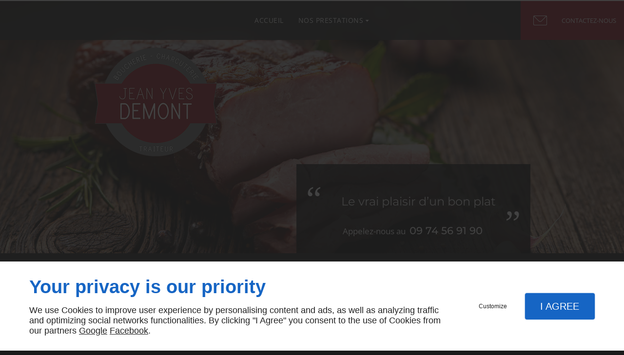

--- FILE ---
content_type: text/html; charset=utf-8
request_url: https://www.traiteur-demont-loire42.fr/differencier-viande-bio-viande-conventionnelle.php
body_size: 9564
content:
<!DOCTYPE html>
<html class="no-js" lang="fr"><head><meta charset="utf-8" /><meta name="viewport" content="width=device-width, initial-scale=1.0" /><meta lang="" name="keywords" content="Boucher Roanne,Boucherie Roanne,Charcuterie Fait Maison Roanne,Jean Yves Demont Roanne,Plats Cuisinés Roanne,Produits Frais Roanne,Traiteur Roanne" /><meta lang="" name="description" content="Jean Yves Demont vous explique comment différencier une viande bio d'une viande conventionnelle à Roanne."  /><meta name="robots" content="index, follow" /><title>Comment différencier une viande bio d'une viande conventionnelle ? Roanne - Jean Yves Demont</title> <script>
(function (adwordsId, adwordsLabel) {
function callTracking(event) {
var link = event.currentTarget;
try {
Epeius.addModule({trackerId: 'ga4', id: 'ga4_ct'});
Epeius.addModule({
trackerId: 'gaw',
id: 'gaw_ct',
config: {key: adwordsId, label: adwordsLabel}
});
} catch (e) {
console.warn("Error with call-tracking !", e);
}
console.log('call-tracking');
var req = new XMLHttpRequest();
req.addEventListener("load", function () {
window.location.href = link.href;
});
req.open("GET", "/lnk-ct.json");
req.send();
event.stopImmediatePropagation();
event.preventDefault();
return false;
}
window.addEventListener('load', function () {
var calltrackingLinks = document.querySelectorAll("a[href^=tel]");
for (var i = 0; i < calltrackingLinks.length; i++) {
calltrackingLinks[i].addEventListener("click", callTracking);
}
});
})('', '')
</script>
 <!--[if lt IE 9]>
<script src="/AMBIANCE_F6TPGRRWLH_FlatWare-grid/js/vendor/html5shiv.min.js"></script>
<![endif]-->
<link href="/css/ambiance.min.css?v=1758180740" rel="stylesheet" type="text/css" /><link href="/css/styles.PAGE_FRAJMZZCCW.min.css?v=1768587796" rel="stylesheet" type="text/css" /><link href="/favicon-120x120.png" rel="shortcut icon" /><link href="/favicon-152x152.png" rel="shortcut icon" /><link href="/favicon-16x16.png" rel="shortcut icon" /><link href="/favicon-180x180.png" rel="shortcut icon" /><link href="/favicon-192x192.png" rel="shortcut icon" /><link href="/favicon-32x32.png" rel="shortcut icon" /><link href="/favicon-512x512.png" rel="shortcut icon" /><link href="/favicon-60x60.png" rel="shortcut icon" /><link href="/favicon-76x76.png" rel="shortcut icon" /><link href="/favicon-96x96.png" rel="shortcut icon" /><link href="/favicon.ico" rel="shortcut icon" /></head><body itemscope itemtype="http://schema.org/Organization" class="content" id="PAGE_FRAJMZZCCW">
<div class="stickyfooter">
<!-- ==================================
Tab mobile spacer
=================================== -->
<div id="tab-mobile-spacer"></div>
<!-- ==================================
Header
=================================== -->
<input id="publicPath" value="" hidden /><header class="dzone-header">
<div class="grid-template">
<figure class="block-logo">
<a href="/">
<span class="logo"><img itemprop="logo" alt="Jean Yves Demont" src="ressources/images/6e9d07f93a52.png" width="250" height="223" /></span>
</a>
</figure>
<div class="block-slogan">
<p class="slogan">
Le vrai plaisir d’un bon plat
</p>
<p class="call">Appelez-nous au <a itemprop="telephone" class="tag-calltracking" href="tel:+33974569190">09 74 56 91 90</a></p>
</div>
</div>
</header>
<!-- ==================================
Top Nav
=================================== --><nav class="dzone-topnav top-bar top-nav block-nav sticky-position" data-topbar="" data-options="custom_back_text: false">
<div class="grid-template">
<figure class="block-logo">
<a href="/">
<span class="logo"><img itemprop="logo" alt="Jean Yves Demont" src="ressources/images/0ef2fb1b3673.png" width="90" height="80" /></span>
</a>
</figure>
<div class="top-bar-section">
<ul>
<li><a href="/" target="_self">Accueil</a></li>
<li class="has-dropdown">
<a href="#" target="_self">Nos prestations</a>
<ul class="dropdown">
<li><a href="/produits-frais.php" target="_self">Produits frais</a></li>
<li><a href="/platscuisines.php" target="_self">
Plats
cuisinés</a></li>
<li><a href="/charcuteriefait-maison.php" target="_self">
Charcuterie
fait maison</a></li>
<li><a href="/traiteur.php" target="_self">
Traiteur</a></li>
<li><a href="/boucher.php" target="_self">
Boucher</a></li>
</ul>
</li>
</ul>
</div>
<div class="block-button">
<a href="/contactez-nous.php" class="button">
<span class="ico"><svg width="16" height="16" viewBox="0 0 512 512" xmlns="http://www.w3.org/2000/svg" xmlns:xlink="http://www.w3.org/1999/xlink" fill="#000000" class="icon-mail6"><path class="color1" d="M471 71.7H41c-22.6 0-41 18.4-41 41v286.7c0 22.6 18.4 41 41 41H471c22.6 0 41-18.4 41-41V112.6C512 90 493.6 71.7 471 71.7zM471 92.2c1.8 0 3.6 0.3 5.2 0.8L299.5 269.8c-11.6 11.6-27 18-43.5 18 -16.4 0-31.8-6.4-43.5-18L35.7 92.9c1.7-0.4 3.4-0.8 5.2-0.8H471zM491.5 399.4c0 11.3-9.2 20.5-20.5 20.5H41c-11.3 0-20.5-9.2-20.5-20.5V112.6c0-1.8 0.3-3.6 0.8-5.2l176.8 176.8c16 16 37 24 57.9 24 21 0 42-8 57.9-24l176.8-176.8c0.4 1.7 0.8 3.4 0.8 5.2V399.4z" /></svg>
</span>
<span class="txt"><span>Contactez-nous</span></span>
</a>
</div>
</div>
</nav>
<!-- ==================================
Main content
=================================== --><main class="dzone-content czone"><div class="row sticky-position"><div class="large-24 columns"><div class="block-title blk-title"><h1>Comment différencier une viande bio d'une viande conventionnelle ?</h1></div></div></div><div id="row_SECTION_7IH2VL6CD1" class="row lp-support-2col-strech">
<div id="col_COLUMN_32WJ8NL2BR" class="large-12 columns">
<div id="text_BLOCK_UGUGHYTC5L" class="block-text blk-text lp-support-opener">
<p>Découvrez à la boucherie Jean Yves Demont à Roanne des viandes de qualité, bio et savoureuses.</p>
</div>
<div id="text_BLOCK_7KYBQOM6WC" class="block-text blk-text lp-support-paragraph-1">
<h2>Comment reconnaître la viande bio ?</h2><p></p><p>Pour reconnaître si une viande est bio, il est important de vérifier si elle porte une <a href="/" rel="noopener noreferrer" target="_blank">certification biologique officielle</a>. En Europe, la certification la plus courante est le label AB (Agriculture Biologique) qui garantit que l'animal a été élevé selon les normes de l'agriculture biologique, sans utilisation de pesticides, d'antibiotiques préventifs, d'hormones de croissance ou d'aliments génétiquement modifiés.</p><p>En plus de la certification, vous pouvez également vérifier la provenance de la viande. <a href="avantages-acheter-viande-boucherie-grande-surface.php" rel="noopener noreferrer" target="_blank">Les viandes biologiques proviennent souvent d'élevages locaux</a>, où les animaux sont élevés en plein air et nourris avec des aliments biologiques. Il est également possible de demander des renseignements au boucher.</p><p>Chez Jean Yves Demont à Roanne, nous vous proposons une sélection de viandes bio provenant de la ferme locale et de la plaine du Forez.</p>
</div>
<div id="separator_BLOCK_2PJE2NI2ZG" class="block-separator blk-separator">
<div class="my-content"></div>
</div>
<div id="text_BLOCK_1AQUSDUR6J" class="block-text blk-text lp-support-paragraph-2">
<h2>Pourquoi privilégier la viande bio ?</h2><p></p><p>Il y a plusieurs raisons de privilégier la viande bio à Roanne :</p><ul><li><a href="boucherie-riorges.php" rel="noopener noreferrer" target="_blank">Meilleure qualité nutritionnelle</a> : les animaux se nourrissent d’herbes dans les prairies ;</li><li>Respect de l'environnement ;</li><li>Des normes plus strictes en matière de bien-être animal, telles que l'accès à l'extérieur, des zones d'ombre, des litières et des nids pour les poules pondeuses ;</li><li>Meilleur goût : la viande bio est plus goûteuse.</li></ul><p>La viande bio est donc plus savoureuse, plus tendre et plus nutritive que la viande conventionnelle. De plus, vous soutenez l'agriculture locale et les petits producteurs tout en limitant votre impact sur l'environnement. Alors n'hésitez plus, venez découvrir notre sélection de viandes bio à Roanne.</p>
</div>
<div id="text_BLOCK_MV7QKYWTER" class="block-text blk-text lp-support-closer">
Découvrez notre sélection de viandes bio chez Jean Yves Demont à Roanne. Commandez en ligne ou rendez-vous directement dans notre boucherie.
</div>
</div><div id="col_COLUMN_CUBHU3GGMX" class="large-12 columns">
<figure id="img_BLOCK_0Y1QUJ24OC" class="block-image blk-image lazy lp-support-picture">
<img src="data:image/svg+xml,%3Csvg%20xmlns%3D%27http%3A%2F%2Fwww.w3.org%2F2000%2Fsvg%27%20viewBox%3D%270%200%20800%20389%27%3E%3C%2Fsvg%3E" data-src="/ressources/images/51ab7075f03e.jpg" alt="Comment différencier une viande bio d'une viande conventionnelle ? Roanne<br>Comment faire la différence entre une viande bio  et une viande conventionnelle ? Roanne<br>Comment distinguer une viande bio d'une viande conventionnelle ? Roanne" width="800" height="389" loading="lazy" class="blk-image__image" />
</figure>
</div>
</div></main><!-- ==================================
Subheader
=================================== --><aside class="dzone-subheader subheader"></aside>
<!-- ==================================
Side nav
=================================== --><aside class="dzone-sidenav sidenav"></aside>
<!-- ==================================
Prefooter
=================================== --><aside class="dzone-prefooter prefooter">
<div class="grid-template">
<div class="block-contact">
<p itemprop="name" class="contact-name">
Jean Yves Demont
</p>
<div itemscope="" itemtype="http://schema.org/PostalAddress" itemprop="address" class="contact-address">
<p itemprop="streetAddress">
<svg xmlns="http://www.w3.org/2000/svg" xmlns:xlink="http://www.w3.org/1999/xlink" width="16" height="16" viewBox="0 0 512 512" fill="#000000" class="icon-location1"><path class="color1" d="M65.7 194.4v-0.8c0-26.4 5-51.4 14.9-74.8 9.9-23.5 23.5-43.9 40.7-61.4 17.2-17.5 37.3-31.4 60.4-41.8C204.7 5.2 229.2 0 255.2 0h0.8 0.8c26 0 50.5 5.2 73.6 15.6C353.4 26 373.5 40 390.7 57.5c17.2 17.5 30.8 38.1 40.7 61.6 9.9 23.5 14.9 48.5 14.9 75v0.8c0 1-0.1 1.8-0.4 2.3 -0.3 0.5-0.4 1.3-0.4 2.3v2.3c-0.5 6-1.1 11.7-1.7 17.1 -0.6 5.4-1.5 11.1-2.5 17.1 -1 7.5-4.7 18-10.9 31.6 -6.3 13.6-13.7 28.7-22.2 45.4 -8.6 16.7-17.9 33.8-28.1 51.2 -10.2 17.5-20.2 33.9-29.9 49.3 -9.7 15.4-18.3 28.5-25.7 39.4 -7.4 10.9-12.6 17.9-15.7 21 -4.6 4.7-9.6 9.4-15.1 14.2 -5.5 4.8-10.8 8.9-16.1 12.4 -5.2 3.5-9.8 6.3-13.8 8.3 -4 2.1-6.7 3.1-8.2 3.1s-4.4-1-8.6-3.1c-4.2-2.1-8.9-5-14.1-8.7 -5.2-3.8-10.5-8-16-12.8 -5.5-4.8-10.2-9.3-14.3-13.4 -3.3-3.1-8.5-10.1-15.4-21 -7-10.9-15.2-23.9-24.6-39.1 -9.4-15.2-19.3-31.6-29.5-49.4 -10.3-17.8-19.9-34.9-28.8-51.3 -8.9-16.5-16.5-31.6-22.7-45.5 -6.2-13.9-9.8-24.6-10.9-32.1 -1-5.7-1.8-11.3-2.5-16.9 -0.6-5.6-1.2-11.3-1.7-17.3 -0.5-0.5-0.8-1.3-0.8-2.3V194.4zM201.8 247.6c14.5 15.1 32.2 22.6 53.1 22.6 20.8 0 38.5-7.5 53.1-22.6 14.5-15 21.8-33.4 21.8-55 0-21.6-7.3-39.9-21.8-55 -14.5-15-32.2-22.6-53.1-22.6 -20.9 0-38.5 7.5-53.1 22.6 -14.5 15.1-21.8 33.4-21.8 55C180 214.2 187.3 232.6 201.8 247.6z" /></svg> 70 Rue Charles De Gaulle</p>
<p>
<span itemprop="postalCode">42300</span>
<span itemprop="addressLocality">ROANNE</span>
</p>
<p itemprop="addressCountry" class="hide">
France
</p>
</div>
<p class="contact-telephone">
<a itemprop="telephone" class="tag-calltracking" href="tel:+33974569190">09 74 56 91 90</a></p>
</div>
<div class="block-openhours">
<p>
Heures d'ouverture
</p>
<ul>
<li>
<span class="day">Lun</span>
<span class="hours">Fermé</span>
</li>
<li>
<span class="day">Mar</span>
<span class="hours">9h - 13h | 15h30 - 19h</span>
</li>
<li>
<span class="day">Mer</span>
<span class="hours">9h - 13h | 15h30 - 19h</span>
</li>
<li>
<span class="day">Jeu</span>
<span class="hours">9h - 13h | 15h30 - 19h</span>
</li>
<li>
<span class="day">Ven</span>
<span class="hours">8h - 19h non-stop</span>
</li>
<li>
<span class="day">Sam</span>
<span class="hours">8h - 19h non-stop</span>
</li>
<li>
<span class="day">Dim</span>
<span class="hours">8h30 - 12h30</span>
</li>
</ul>
</div>
<nav class="block-nav footer-nav">
<p>
À propos
</p>
<ul>
<li><a href="/" target="_self">Accueil</a></li>
<li><a href="/contactez-nous.php" target="_self">Contactez-nous</a></li>
<li><a href="/mentions-legales.php" target="_self">Mentions légales</a></li>
<li><a href="/plan-site.php" target="_self">Plan du site</a></li>
</ul>
</nav>
<nav class="block-socialbar small style-rounded color-default">
<p>
Suivez-nous
</p>
<ul>                        <li class="facebook">
<a itemprop="sameAs" rel="noopener" href="https://www.facebook.com/traiteur.demont/" title="Facebook" target="_blank">
<svg xmlns="http://www.w3.org/2000/svg" xmlns:xlink="http://www.w3.org/1999/xlink" width="16" height="16" viewBox="0 0 512 512" fill="#000000" class="icon-facebook1"><path class="color1" d="M293.5 494h-89.2V256h-59.5v-82l59.5 0 -0.1-48.3c0-66.9 18.1-107.6 97-107.6h65.6v82h-41c-30.7 0-32.2 11.5-32.2 32.9l-0.1 41.1h73.8l-8.7 82 -65 0L293.5 494z" /></svg>                </a>
</li>
<li class="googlemybusiness">
<a itemprop="sameAs" rel="noopener" href="https://www.google.com/maps/place/Traiteur+Demont/@46.039286,4.072014,15z/data=!4m5!3m4!1s0x0:0xd181006698fadf11!8m2!3d46.039286!4d4.072014?sa=X&ved=2ahUKEwj26NKhhbjnAhUr5uAKHZlKDZEQ_BIwCnoECAwQCA&shorturl=1" title="google my business" target="_blank">
<svg xmlns="http://www.w3.org/2000/svg" xmlns:xlink="http://www.w3.org/1999/xlink" width="16" height="16" viewBox="0 0 512 512" fill="#000000" class="icon-mybusiness1"><path class="color1" d="M142.9 196.3c0.3 27.5 22.8 49.7 50.4 49.7 27.8 0 50.4-22.6 50.4-50.4V43.5h-83.3L142.9 196.3zM68.1 246.1c23.7 0 43.6-16.3 48.9-38.3l1.6-13.4 17.2-150.7H81.6c-12.7 0-24 9-26.7 21.6l-0.3 1.2L19 192.7c-1 3.7-1.3 7.6-0.7 11.2C22.3 228.3 43.2 246.1 68.1 246.1zM318.6 246.1c27.5 0 49.9-22.2 50.4-49.6l-17.4-153h-83.3v152.2C268.2 223.4 290.7 246.1 318.6 246.1zM443.8 246.1c25.5 0 47-19.1 50.1-44.4 0.3-2.6 0.1-5.3-0.6-7.7L457.1 65.4l-0.1-0.3c-2.7-12.5-14-21.6-26.7-21.6h-54.2l17.2 150.8C397.1 227.2 415.4 246.1 443.8 246.1zM443.8 270.5c-27.4 0-49.3-12.6-62.3-34.4 -13.3 20.7-36.5 34.4-62.9 34.4 -26.1 0-49.3-13.5-62.6-34 -13.4 20.4-36.4 34-62.6 34s-49.3-13.5-62.6-34c-13.4 20.4-36.4 34-62.7 34 -13.2 0-26.1-3.5-37.4-10.1v190.7c0 9.6 7.8 17.3 17.3 17.3h403.7c9.6 0 17.3-7.8 17.3-17.3v-185C461.1 269 452.6 270.5 443.8 270.5zM440.9 395c-3.2 11.4-9.6 22.2-18.3 30.3 -8.4 7.6-18.7 13-29.7 15.4 -12.2 2.8-25 2.8-37.1-0.3 -37-9.9-59.9-46.9-52.4-84.5 1.2-6.4 3.4-12.5 6.4-18.2 8.3-16.3 22.3-28.9 39.4-35.4 0.6-0.2 1.1-0.4 1.7-0.6 15.9-5.5 33.1-5.3 48.9 0.4 8.7 3.2 16.6 8.2 23.4 14.5 -2.2 2.5-4.7 4.8-7 7.2l-13.3 13.3c-4.5-4.2-9.8-7.4-15.6-9.2 -15.3-4.6-31.8-0.3-43 11.2 -4.7 4.8-8.3 10.7-10.5 17.1 -3.1 9.2-3.1 19 0 28.2h-0.1v0.1c0.2 0.7 0.4 1.3 0.7 1.9 3.2 8.2 8.7 15.2 15.9 20.3 4.8 3.5 10.4 5.8 16.2 7 5.7 1.1 11.6 1.1 17.3 0.1 5.7-0.9 11.2-3 16-6.3v0.2c7.6-5.1 12.7-13.1 14.5-22.1h-39.7c0-9.6 0-20 0-29.5h68.3c0.6 3.5 0.9 6.1 1.1 9.2C444.6 375.2 443.7 385.3 440.9 395z" /></svg>                </a>
</li>
</ul>
</nav>
</div>
</aside>
<!-- ==================================
Footer
=================================== --><footer class="dzone-footer"><div class="grid-template">
<div class="block-linkeo clearfix blk-linkeo"><span class="logo-linkeo blk-linkeo__logo" title="linkeo"><svg xmlns="http://www.w3.org/2000/svg" xmlns:xlink="http://www.w3.org/1999/xlink" width="51" height="20" viewBox="0 0 512 200" fill="#000000" class="icon-linkeo1"><path d="M456.4 144.4c23.5 11.9 45.8-5.6 52.8-27.8 7.4-23.5-1.5-55.6-25.2-65.4 -20.1-8.3-39.5 6.4-46.2 24.7 -0.4 0.8-0.6 1.6-0.9 2.5C431.8 100.6 433.2 132.6 456.4 144.4zM459.4 84.6c2.6-9.1 8.9-14.1 18.3-11 4.1 1.4 5.7 6.4 7 10 3.2 8.7 4 17.7 1.9 26.7 -2.5 10.5-11.8 18.2-22 11.9 -4.1-2.5-5.1-9.6-6.1-13.8C456.7 100.6 457.6 92.4 459.4 84.6z" /><path d="M407 140c12.8-7.9 1.1-28.1-11.8-20.2 -10.4 6.4-29.1 8.8-34.5-5.4 -0.3-0.8-0.6-1.8-0.9-2.7 14.2-1.7 28.3-3.6 42.5-5.8 5.5-0.8 7.9-6.5 8.6-11.2 1.7-12.9-2-26.4-10.7-36.1 -13.7-15.2-40.6-10.8-54 1.8 -16.6 15.7-13.8 51-3.7 69.4C354.7 152.5 387.9 151.8 407 140zM365.5 74.5c11.9-8.1 19.3 0.2 21.5 10.2 -9.6 1.4-19.2 2.7-28.8 3.8C359.1 82.6 361.3 77.4 365.5 74.5z" /><path d="M77.1 174.1c-16.7 1.9-35 3.2-52.2 1.3 -0.4-38.3-1.1-76.7-1.6-115 -0.2-15-23.5-15.1-23.3 0 0.6 41.7 1.4 83.4 1.7 125 0 4.8 3.5 10.3 8.6 11.2 21.7 4 45 3.1 66.8 0.7C91.9 195.8 92.1 172.5 77.1 174.1z" /><path d="M54.7 60.5c0.9 25.5 0.8 51 0.5 76.5 -0.2 15.1 23.1 15 23.3 0 0.3-25.5 0.4-51-0.5-76.5C77.5 45.5 54.2 45.4 54.7 60.5z" /><path d="M178.3 60.6c0.5 27.5 0.6 55 0.4 82.4 -16.9-28-35.3-55.4-47.3-85.7 -4.5-11.5-23.3-11-22.9 3.1 1.2 42.4 0.6 84.9 2.4 127.3 0.7 15 24 15.1 23.3 0 -1.1-25.5-1.3-50.9-1.6-76.4 15.8 27.2 33.5 53.5 46.9 81.9 5.2 11 21.5 5 21.8-5.9 1-42.3 1-84.5 0.3-126.8C201.4 45.6 178 45.5 178.3 60.6z" /><path d="M284.2 108.4c11.3-13.8 22.3-27.9 32.8-42.3 8.9-12.2-11.4-23.8-20.2-11.8 -13.8 18.9-28.6 37.3-43.8 55.2 -0.6-16.3-1.2-32.7-1.8-49 -0.5-15-23.9-15.1-23.3 0 1.6 42.3 3.4 84.8 3.5 127.1 0 15.1 23.4 15.1 23.3 0 0-14.5-0.3-29-0.7-43.5 4.7-5.5 9.5-11 14.2-16.5 12.1 21.6 23.7 43.6 35.2 65.6 7 13.3 27.1 1.5 20.2-11.8C310.7 156.9 297.9 132.4 284.2 108.4z" /><path d="M65.6 23.7c15.1 0 15.1-23.3 0-23.3C50.5 0.4 50.5 23.7 65.6 23.7z" /><path d="M497.4 169.7c-43.1 9.1-93.2 8.6-136.6 1 -14.7-2.6-21 19.9-6.2 22.5 47.7 8.4 101.5 9.1 149-0.9C518.3 189.1 512.1 166.6 497.4 169.7z" /></svg></span><nav class="linkeo-nav blk-linkeo__nav"><a href="https://www.linkeo.com" target="_blank" rel="noopener">Web agency</a></nav></div>
</div>
<div class="scrollUp">
<span class="ico"><svg width="16" height="16" viewBox="0 0 512 512" xmlns="http://www.w3.org/2000/svg" xmlns:xlink="http://www.w3.org/1999/xlink" fill="#000000" class="icon-arrowTop4"><polygon class="color1" points="0,375.7 16.6,392.3 256,152.9 495.4,392.3 512,375.7 256,119.7 " /></svg>
</span>
</div>
</footer>
<!-- ==================================
Hero Container
=================================== --><section class="dzone-herocontainer hero-container"><div class="block-slider">
<div class="owl-carousel header">
<div class="item-wrapper">
	<div class="item-image">
		<div class="image owl-lazy" data-bg="/ressources/images/f56de64058b7.jpg" data-src="/ressources/images/f56de64058b7.jpg" data-title="" data-description="" data-url="" ></div>
	</div>
</div>
<div class="item-wrapper">
	<div class="item-image">
		<div class="image owl-lazy" data-bg="/ressources/images/a21f4988eb04.jpg" data-src="/ressources/images/a21f4988eb04.jpg" data-title="" data-description="" data-url="" ></div>
	</div>
</div>
<div class="item-wrapper">
	<div class="item-image">
		<div class="image owl-lazy" data-bg="/ressources/images/ca86bbcab2c4.jpg" data-src="/ressources/images/ca86bbcab2c4.jpg" data-title="" data-description="" data-url="" ></div>
	</div>
</div>
<div class="item-wrapper">
	<div class="item-image">
		<div class="image owl-lazy" data-bg="/ressources/images/dd77c1f8d735.jpg" data-src="/ressources/images/dd77c1f8d735.jpg" data-title="" data-description="" data-url="" ></div>
	</div>
</div>
</div>
</div>
</section>
<!-- ==================================
Mobile Tab-bar
=================================== --><nav id="tab-mobile" class="tab-bar fixed dzone-tabmobile"><div class="left-small">
<a class="menu-icon tiny text-center" href="#menu-mobile">
<svg width="16" height="16" viewBox="0 0 16 16" xmlns="http://www.w3.org/2000/svg" xmlns:xlink="http://www.w3.org/1999/xlink" fill="#000000" class="icon-menu2"><path class="color1" d="M15.4,1.8v1.2H0.6V1.8C0.6,1.8,15.4,1.8,15.4,1.8z M0.6,14.2h8.7v-1.2H0.6V14.2z M0.6,8.6h14.8V7.4H0.6V8.6z" /></svg>
</a>
</div>
<div class="center-small">
<a class="nom-societe" href="/">
Jean Yves Demont
</a>
</div>
<div class="right-small">
<a class="menu-icon tiny text-center" href="#menu-mobile-infos">
<svg width="16" height="16" viewBox="0 0 512 512" xmlns="http://www.w3.org/2000/svg" xmlns:xlink="http://www.w3.org/1999/xlink" fill="#000000" class="icon-bubbles1"><path class="color1" d="M426.667 201.102c0-95.326-95.514-172.602-213.333-172.602C95.513 28.5 0 105.776 0 201.102c0 54.165 30.85 102.498 79.097 134.14 0.586 3.887 0.903 7.86 0.903 11.906 0 29.001-22.999 54.378-51.556 68.309v11.169c52.886-1.202 105.804-9.384 151.629-55.016 10.838 1.374 21.944 2.094 33.26 2.094C331.153 373.703 426.667 296.427 426.667 201.102z" /><path class="color2" d="M442.667 415.377c0-3.468 0.274-6.873 0.782-10.204C485.263 378.049 512 336.623 512 290.194c0-40.014-19.862-76.312-52.115-102.942 0.359 4.591 0.56 9.207 0.56 13.85 0 28.803-6.934 56.67-20.607 82.826 -12.897 24.671-31.202 46.697-54.406 65.474 -46.033 37.241-106.737 57.836-171.038 58.062 31.203 19.231 70.287 30.676 112.718 30.676 9.806 0 19.43-0.617 28.825-1.794 39.714 39.112 81.785 46.125 127.619 47.155v-9.573C458.806 461.986 442.667 440.234 442.667 415.377z" /></svg>
</a>
</div>
</nav>
</div>
<!-- ==================================
Mobile Navigation
=================================== -->
<div class="dzone-mobilenav">
<nav id="menu-mobile" class="mm-menu">
<ul>
<li><a href="/" target="_self">Accueil</a></li>
<li class="has-dropdown">
<a href="#" target="_self">Nos prestations</a>
<ul class="dropdown">
<li><a href="/produits-frais.php" target="_self">Produits frais</a></li>
<li><a href="/platscuisines.php" target="_self">
Plats
cuisinés</a></li>
<li><a href="/charcuteriefait-maison.php" target="_self">
Charcuterie
fait maison</a></li>
<li><a href="/traiteur.php" target="_self">
Traiteur</a></li>
<li><a href="/boucher.php" target="_self">
Boucher</a></li>
</ul>
</li>
<li><a href="/contactez-nous.php" target="_self">Contactez-nous</a></li>
<li><a href="/mentions-legales.php" target="_self">Mentions légales</a></li>
<li><a href="/plan-site.php" target="_self">Plan du site</a></li>
</ul>
</nav><nav id="menu-mobile-infos" class="mm-menu infos"><ul><li>
<a class="contact-telephone" itemprop="telephone" href="tel:+33974569190">
<span class="ico left">
<svg width="16" height="16" viewBox="0 0 512 512" xmlns="http://www.w3.org/2000/svg" xmlns:xlink="http://www.w3.org/1999/xlink" fill="#000000" class="icon-phone1"><path class="color1" d="M354.758 0H156.242C127.509 0 104 23.51 104 52.245v407.51C104 488.49 127.509 512 156.242 512h198.516C383.491 512 407 488.49 407 459.755V52.245C407 23.51 383.491 0 354.758 0zM255.5 491.102c-20.192 0-36.569-11.693-36.569-26.122s16.376-26.122 36.569-26.122c20.182 0 36.568 11.693 36.568 26.122C292.068 479.418 275.682 491.102 255.5 491.102zM365.207 412.734H145.793V67.918h219.414V412.734z" /></svg></span>
<span class="txt left">Tél. : 09 74 56 91 90</span>
</a>
</li>
<li>
<a href="/contactez-nous.php">
<span class="ico left">
<svg width="16" height="16" viewBox="0 0 512 512" xmlns="http://www.w3.org/2000/svg" xmlns:xlink="http://www.w3.org/1999/xlink" fill="#000000" class="icon-mail1"><path class="color1" d="M16.897 121.882c13.886 7.468 206.169 110.768 213.327 114.615 7.161 3.845 16.434 5.701 25.775 5.701 9.345 0 18.611-1.855 25.777-5.701 7.156-3.847 199.439-107.143 213.322-114.615C509 114.426 522.15 91 496.622 91H15.378C-10.13 91 2.997 114.426 16.897 121.882zM500.989 178.778c-15.777 8.235-209.555 109.581-219.212 114.615 -9.666 5.046-16.433 5.701-25.777 5.701 -9.341 0-16.111-0.655-25.775-5.701 -9.661-5.034-203.425-106.38-219.211-114.615C-0.097 172.995 0 179.782 0 185.026c0 5.248 0 208.692 0 208.692C0 405.643 15.883 421 28.211 421h455.578C496.116 421 512 405.643 512 393.719c0 0 0-203.444 0-208.692C512 179.782 512.111 172.995 500.989 178.778z" /></svg></span>
<span class="txt left">Contactez-nous</span>
</a>
</li>
<li>
<a href="https://www.google.com/maps/place/Traiteur+Demont/@46.039286,4.072014,15z/data=!4m5!3m4!1s0x0:0xd181006698fadf11!8m2!3d46.039286!4d4.072014?sa=X&ved=2ahUKEwj26NKhhbjnAhUr5uAKHZlKDZEQ_BIwCnoECAwQCA&shorturl=1" target="_blank">
<span class="ico left">
<svg xmlns="http://www.w3.org/2000/svg" xmlns:xlink="http://www.w3.org/1999/xlink" width="16" height="16" viewBox="0 0 512 512" fill="#000000" class="icon-location1"><path class="color1" d="M65.7 194.4v-0.8c0-26.4 5-51.4 14.9-74.8 9.9-23.5 23.5-43.9 40.7-61.4 17.2-17.5 37.3-31.4 60.4-41.8C204.7 5.2 229.2 0 255.2 0h0.8 0.8c26 0 50.5 5.2 73.6 15.6C353.4 26 373.5 40 390.7 57.5c17.2 17.5 30.8 38.1 40.7 61.6 9.9 23.5 14.9 48.5 14.9 75v0.8c0 1-0.1 1.8-0.4 2.3 -0.3 0.5-0.4 1.3-0.4 2.3v2.3c-0.5 6-1.1 11.7-1.7 17.1 -0.6 5.4-1.5 11.1-2.5 17.1 -1 7.5-4.7 18-10.9 31.6 -6.3 13.6-13.7 28.7-22.2 45.4 -8.6 16.7-17.9 33.8-28.1 51.2 -10.2 17.5-20.2 33.9-29.9 49.3 -9.7 15.4-18.3 28.5-25.7 39.4 -7.4 10.9-12.6 17.9-15.7 21 -4.6 4.7-9.6 9.4-15.1 14.2 -5.5 4.8-10.8 8.9-16.1 12.4 -5.2 3.5-9.8 6.3-13.8 8.3 -4 2.1-6.7 3.1-8.2 3.1s-4.4-1-8.6-3.1c-4.2-2.1-8.9-5-14.1-8.7 -5.2-3.8-10.5-8-16-12.8 -5.5-4.8-10.2-9.3-14.3-13.4 -3.3-3.1-8.5-10.1-15.4-21 -7-10.9-15.2-23.9-24.6-39.1 -9.4-15.2-19.3-31.6-29.5-49.4 -10.3-17.8-19.9-34.9-28.8-51.3 -8.9-16.5-16.5-31.6-22.7-45.5 -6.2-13.9-9.8-24.6-10.9-32.1 -1-5.7-1.8-11.3-2.5-16.9 -0.6-5.6-1.2-11.3-1.7-17.3 -0.5-0.5-0.8-1.3-0.8-2.3V194.4zM201.8 247.6c14.5 15.1 32.2 22.6 53.1 22.6 20.8 0 38.5-7.5 53.1-22.6 14.5-15 21.8-33.4 21.8-55 0-21.6-7.3-39.9-21.8-55 -14.5-15-32.2-22.6-53.1-22.6 -20.9 0-38.5 7.5-53.1 22.6 -14.5 15.1-21.8 33.4-21.8 55C180 214.2 187.3 232.6 201.8 247.6z" /></svg></span>
<span class="txt left">Localisez-nous</span>
</a>
</li>
<li class="has-dropdown">
<a href="#">
<span class="ico left"><svg width="16" height="16" viewBox="0 0 512 512" xmlns="http://www.w3.org/2000/svg" xmlns:xlink="http://www.w3.org/1999/xlink" fill="#000000" class="icon-social"><path class="color1" d="M400.4,341.5c-20.2,0-38.7,7.1-53.3,18.9l-151.6-89.9c0.9-4.9,1.4-9.8,1.4-14.9c0-5-0.5-9.9-1.4-14.7l151.4-89.3 c14.6,11.8,33.2,19,53.5,19c47,0,85.2-38.2,85.2-85.2S447.4,0,400.4,0s-85.2,38.2-85.2,85.2c0,5,0.5,9.9,1.4,14.7l-151.4,89.3 c-14.6-11.8-33.2-19-53.5-19c-47,0-85.2,38.2-85.2,85.2s38.2,85.2,85.2,85.2c20.2,0,38.7-7.1,53.3-18.9l151.6,89.9 c-0.9,4.9-1.4,9.8-1.4,14.9c0,47,38.2,85.2,85.2,85.2s85.2-38.2,85.2-85.2S447.4,341.5,400.4,341.5z M400.4,59.8 c14,0,25.4,11.4,25.4,25.4s-11.4,25.4-25.4,25.4c-14,0-25.4-11.4-25.4-25.4S386.4,59.8,400.4,59.8z M111.6,281 c-14,0-25.4-11.4-25.4-25.4c0-14,11.4-25.4,25.4-25.4c14,0,25.4,11.4,25.4,25.4C137,269.6,125.6,281,111.6,281z M400.4,452.2 c-14,0-25.4-11.4-25.4-25.4c0-14,11.4-25.4,25.4-25.4c14,0,25.4,11.4,25.4,25.4C425.8,440.8,414.4,452.2,400.4,452.2z" /></svg></span>
<span class="txt left">Suivez-nous :</span>
</a>
<ul>                        <li class="facebook">
<a itemprop="sameAs" rel="noopener" href="https://www.facebook.com/traiteur.demont/" title="Facebook" target="_blank">
<svg xmlns="http://www.w3.org/2000/svg" xmlns:xlink="http://www.w3.org/1999/xlink" width="16" height="16" viewBox="0 0 512 512" fill="#000000" class="icon-facebook1"><path class="color1" d="M293.5 494h-89.2V256h-59.5v-82l59.5 0 -0.1-48.3c0-66.9 18.1-107.6 97-107.6h65.6v82h-41c-30.7 0-32.2 11.5-32.2 32.9l-0.1 41.1h73.8l-8.7 82 -65 0L293.5 494z" /></svg>                </a>
</li>
<li class="googlemybusiness">
<a itemprop="sameAs" rel="noopener" href="https://www.google.com/maps/place/Traiteur+Demont/@46.039286,4.072014,15z/data=!4m5!3m4!1s0x0:0xd181006698fadf11!8m2!3d46.039286!4d4.072014?sa=X&ved=2ahUKEwj26NKhhbjnAhUr5uAKHZlKDZEQ_BIwCnoECAwQCA&shorturl=1" title="google my business" target="_blank">
<svg xmlns="http://www.w3.org/2000/svg" xmlns:xlink="http://www.w3.org/1999/xlink" width="16" height="16" viewBox="0 0 512 512" fill="#000000" class="icon-mybusiness1"><path class="color1" d="M142.9 196.3c0.3 27.5 22.8 49.7 50.4 49.7 27.8 0 50.4-22.6 50.4-50.4V43.5h-83.3L142.9 196.3zM68.1 246.1c23.7 0 43.6-16.3 48.9-38.3l1.6-13.4 17.2-150.7H81.6c-12.7 0-24 9-26.7 21.6l-0.3 1.2L19 192.7c-1 3.7-1.3 7.6-0.7 11.2C22.3 228.3 43.2 246.1 68.1 246.1zM318.6 246.1c27.5 0 49.9-22.2 50.4-49.6l-17.4-153h-83.3v152.2C268.2 223.4 290.7 246.1 318.6 246.1zM443.8 246.1c25.5 0 47-19.1 50.1-44.4 0.3-2.6 0.1-5.3-0.6-7.7L457.1 65.4l-0.1-0.3c-2.7-12.5-14-21.6-26.7-21.6h-54.2l17.2 150.8C397.1 227.2 415.4 246.1 443.8 246.1zM443.8 270.5c-27.4 0-49.3-12.6-62.3-34.4 -13.3 20.7-36.5 34.4-62.9 34.4 -26.1 0-49.3-13.5-62.6-34 -13.4 20.4-36.4 34-62.6 34s-49.3-13.5-62.6-34c-13.4 20.4-36.4 34-62.7 34 -13.2 0-26.1-3.5-37.4-10.1v190.7c0 9.6 7.8 17.3 17.3 17.3h403.7c9.6 0 17.3-7.8 17.3-17.3v-185C461.1 269 452.6 270.5 443.8 270.5zM440.9 395c-3.2 11.4-9.6 22.2-18.3 30.3 -8.4 7.6-18.7 13-29.7 15.4 -12.2 2.8-25 2.8-37.1-0.3 -37-9.9-59.9-46.9-52.4-84.5 1.2-6.4 3.4-12.5 6.4-18.2 8.3-16.3 22.3-28.9 39.4-35.4 0.6-0.2 1.1-0.4 1.7-0.6 15.9-5.5 33.1-5.3 48.9 0.4 8.7 3.2 16.6 8.2 23.4 14.5 -2.2 2.5-4.7 4.8-7 7.2l-13.3 13.3c-4.5-4.2-9.8-7.4-15.6-9.2 -15.3-4.6-31.8-0.3-43 11.2 -4.7 4.8-8.3 10.7-10.5 17.1 -3.1 9.2-3.1 19 0 28.2h-0.1v0.1c0.2 0.7 0.4 1.3 0.7 1.9 3.2 8.2 8.7 15.2 15.9 20.3 4.8 3.5 10.4 5.8 16.2 7 5.7 1.1 11.6 1.1 17.3 0.1 5.7-0.9 11.2-3 16-6.3v0.2c7.6-5.1 12.7-13.1 14.5-22.1h-39.7c0-9.6 0-20 0-29.5h68.3c0.6 3.5 0.9 6.1 1.1 9.2C444.6 375.2 443.7 385.3 440.9 395z" /></svg>                </a>
</li>
</ul>
</li>
</ul></nav><nav id="menu-mobile-bottom" class="tab-bar fixed bottom-bar"><div class="block-button tiny text-center vertical left">
<a itemprop="telephone" href="tel:+33974569190" class="button">
<span class="ico">
<svg width="16" height="16" viewBox="0 0 512 512" xmlns="http://www.w3.org/2000/svg" xmlns:xlink="http://www.w3.org/1999/xlink" fill="#000000" class="icon-phone1"><path class="color1" d="M381.5,6h-251c-23.7,0-42.9,19.3-42.9,42.9V463c0,23.7,19.3,42.9,42.9,42.9h250.9c23.7,0,42.9-19.3,42.9-42.9V48.9 C424.4,25.3,405.1,6,381.5,6z M383.8,463.1c0,1.2-1.1,2.3-2.3,2.3h-251c-1.2,0-2.3-1.1-2.3-2.3v-87.2h255.6V463.1z M383.8,335.2 H128.2V48.9c0-1.2,1.1-2.3,2.3-2.3h250.9c1.2,0,2.3,1.1,2.3,2.3v286.3H383.8z M235.4,421.4c0-11.2,9.1-20.3,20.3-20.3 s20.6,9.1,20.6,20.3c0,11.2-8.8,20.3-20,20.3h-0.5C244.5,441.7,235.4,432.6,235.4,421.4z" /></svg>
</span>
<span class="txt">
<span>Appel</span>
</span>
</a>
</div>
<div class="block-button tiny text-center vertical left">
<a href="https://www.google.com/maps/place/Traiteur+Demont/@46.039286,4.072014,15z/data=!4m5!3m4!1s0x0:0xd181006698fadf11!8m2!3d46.039286!4d4.072014?sa=X&ved=2ahUKEwj26NKhhbjnAhUr5uAKHZlKDZEQ_BIwCnoECAwQCA&shorturl=1" target="_blank" class="button">
<span class="ico">
<svg width="16" height="16" viewBox="0 0 512 512" xmlns="http://www.w3.org/2000/svg" xmlns:xlink="http://www.w3.org/1999/xlink" fill="#000000" class="icon-location1"><path class="color1" d="M256,446.5c-13.8,0-29.4-8.6-47.8-26.4c-14.6-14.2-30.5-33.8-44.5-55.2c-16.3-24.8-54.2-89.3-54.2-151.9 c0-80.8,65.7-146.5,146.5-146.5c80.8,0,146.5,65.7,146.5,146.5c0,62.5-37.9,127-54.2,151.9c-14.1,21.4-29.9,41-44.5,55.2 C285.4,437.9,269.8,446.5,256,446.5z M257.4,403.6L257.4,403.6L257.4,403.6z M256,109.6c-57.1,0-103.5,46.4-103.5,103.5 c0,34.3,16.1,79.4,44.1,123.5c25.7,40.5,50.6,62.6,59.4,66.5c8.8-3.9,33.7-26,59.4-66.5c28-44.2,44.1-89.2,44.1-123.5 C359.5,156,313.1,109.6,256,109.6z" /><circle class="color1" cx="256.9" cy="208.1" r="25.3" />
</svg>
</span>
<span class="txt">
<span>Plan</span>
</span>
</a>
</div>
<div class="block-button button-style2 right">
<a href="/contactez-nous.php" class="button">
<span class="txt">
<span>Contactez-nous</span>
</span>
</a>
</div>
</nav></div>
<div id="tinyModal" class="reveal-modal tiny" data-reveal></div>
<div id="smallModal" class="reveal-modal small" data-reveal></div>
<div id="mediumModal" class="reveal-modal medium" data-reveal></div>
<div id="largeModal" class="reveal-modal large" data-reveal></div>
<div id="xlargeModal" class="reveal-modal xlarge" data-reveal></div>
<script src="/AMBIANCE_F6TPGRRWLH_FlatWare-grid/js/build/ideo3.min.js"></script>
<script src="/AMBIANCE_F6TPGRRWLH_FlatWare-grid/template/slider/header/owl.option.header.js"></script>
<script src="/AMBIANCE_F6TPGRRWLH_FlatWare-grid/template/js/template.min.js"></script><script>Epeius.addTracker( { name: 'Google Ads Remarketing', id: 'gawr', config: {key: '985359031', params: {cbtn: '58b26f9aa6e2f1ef71159e6025e12df4bc5bc29e', dpt: '42', region: 'Auvergne-Rhône-Alpes', pays:'FR', cat: 'commerces', souscat: 'fabrication-produits-alimentaires'}} } );</script></body></html>

--- FILE ---
content_type: text/css
request_url: https://www.traiteur-demont-loire42.fr/css/styles.PAGE_FRAJMZZCCW.min.css?v=1768587796
body_size: 129
content:
#separator_BLOCK_2PJE2NI2ZG .my-content{height:0;border-color:#000;border-width:1px;border-style:solid none none;margin:25px 0}